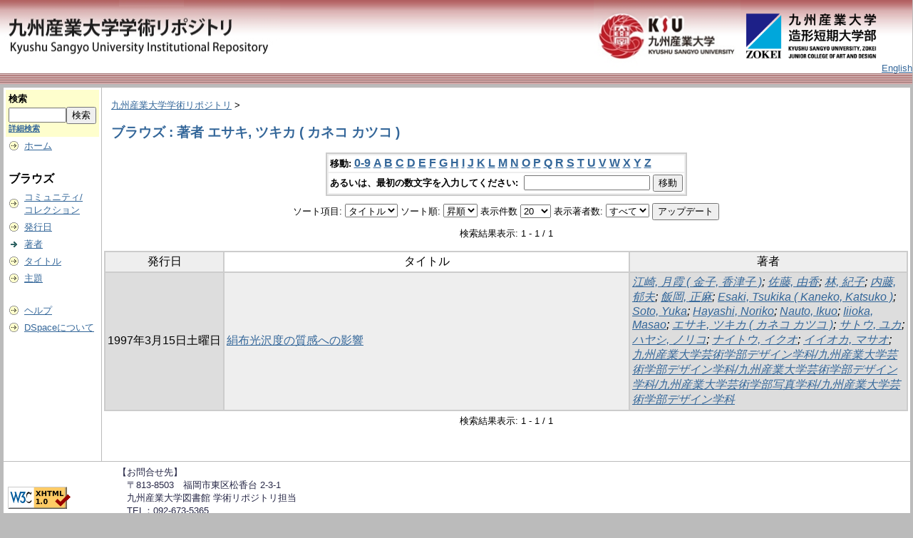

--- FILE ---
content_type: text/html;charset=UTF-8
request_url: http://repository.kyusan-u.ac.jp/dspace/browse?type=author&sort_by=1&order=ASC&rpp=20&etal=-1&value=%E3%82%A8%E3%82%B5%E3%82%AD%2C+%E3%83%84%E3%82%AD%E3%82%AB+%28+%E3%82%AB%E3%83%8D%E3%82%B3+%E3%82%AB%E3%83%84%E3%82%B3+%29&starts_with=S
body_size: 24514
content:
<?xml version="1.0" encoding="utf-8"?>
<!DOCTYPE html PUBLIC "-//W3C//DTD XHTML 1.0 Transitional//EN" "http://www.w3.org/TR/xhtml1/DTD/xhtml1-transitional.dtd">

































<html xmlns="http://www.w3.org/1999/xhtml" lang="ja" xml:lang="ja">
    <head>
        <title>九州産業大学学術リポジトリ: ブラウズ</title>
        <meta http-equiv="Content-Type" content="text/html; charset=UTF-8" />
        <meta name="Generator" content="DSpace 1.6.2" />


        <link rel="stylesheet" href="/dspace/journal/journal.css" type="text/css" />
        <script type="text/javascript" src="/dspace/journal/journal.js"></script>














        <link rel="stylesheet" href="/dspace/styles.css.jsp" type="text/css" />
        <link rel="stylesheet" href="/dspace/print.css" media="print" type="text/css" />
        <link rel="shortcut icon" href="/dspace/favicon.ico" type="image/x-icon" />








        <link rel="search" type="application/opensearchdescription+xml" href="/dspace/open-search/description.xml" title="DSpace"/>


    <script type="text/javascript" src="/dspace/utils.js"></script>
    <script type="text/javascript" src="/dspace/static/js/scriptaculous/prototype.js"> </script>
    <script type="text/javascript" src="/dspace/static/js/scriptaculous/effects.js"> </script>
    <script type="text/javascript" src="/dspace/static/js/scriptaculous/builder.js"> </script>
    <script type="text/javascript" src="/dspace/static/js/scriptaculous/controls.js"> </script>
    <script type="text/javascript" src="/dspace/static/js/choice-support.js"> </script>















    </head>

    
    
    <body>

        
        
        <table class="pageBanner" width="100%" border="0" cellpadding="0" cellspacing="0">

            
            <tr class="header-back">
                <td>



                    <a href="/dspace/"><img src="/dspace/image/dlogo12.png" alt="DSpace" width="393"     height="100" border="0" /></a></td>
                </td>
                <td nowrap="nowrap" valign="middle" width="29%">
                </td>
                <td valign="middle" nowrap="nowrap" align="right">
                <a href="https://www.kyusan-u.ac.jp/"><img src="/dspace/image/dlogo2.png" alt="" border="0" height="100"></a>                                                           <a href="https://www.zokei.kyusan-u.ac.jp/"><img src="/dspace/image/tlogo4-n.png" alt="" style="padding: 14px 0;" width="190" border="0"></a>
                </td>


                    <td align="right" valign="bottom">







                    
                                <a class ="langChangeOn"
                                        onclick="window.location.href = 'http://repository.kyusan-u.ac.jp/dspace/browse?type=author&amp;sort_by=1&amp;order=ASC&amp;rpp=20&amp;etal=-1&amp;value=%E3%82%A8%E3%82%B5%E3%82%AD%2C+%E3%83%84%E3%82%AD%E3%82%AB+%28+%E3%82%AB%E3%83%8D%E3%82%B3+%E3%82%AB%E3%83%84%E3%82%B3+%29&amp;starts_with=S&amp;amp;locale=en'">
                                English</a><br />
                    



            </tr>
            <tr class="stripe"> 
                <td colspan="4">&nbsp;</td>
            </tr>










        </table>






        





        

        
        <table class="centralPane" width="100%" border="0" cellpadding="3" cellspacing="1">

            
            <tr valign="top">

            




            <td class="navigationBar">
                










































<form method="get" action="/dspace/simple-search">


  <table width="100%" class="searchBox">
    <tr>
      <td>
        <table width="100%" border="0" cellspacing="0" >
          <tr>
            <td class="searchBoxLabel"><label for="tequery">検索</label></td>
          </tr>
          <tr>
            <td class="searchBoxLabelSmall" valign="middle" nowrap="nowrap">

              

              <input type="text" name="query" id="tequery" size="8" /><input type="submit" name="submit" value="検索" />
              <br /><a href="/dspace/advanced-search">詳細検索</a>

            </td>
          </tr>
        </table>
      </td>
    </tr>
  </table>
</form>




<table width="100%" border="0" cellspacing="2" cellpadding="2">
  <tr class="navigationBarItem">
    <td>
      <img alt="" src="/dspace/image/arrow.gif" width="16" height="16" />
    </td>
    <td nowrap="nowrap" class="navigationBarItem">
      <a href="/dspace/">ホーム</a>
    </td>
  </tr>

  <tr>
    <td colspan="2">&nbsp;</td>
  </tr>

  <tr>
    <td nowrap="nowrap" colspan="2" class="navigationBarSublabel">ブラウズ</td>
  </tr>

  <tr class="navigationBarItem">
    <td>
      <img alt="" src="/dspace/image/arrow.gif" width="16" height="16" />
    </td>
    <td nowrap="nowrap" class="navigationBarItem">
      <a href="/dspace/community-list">コミュニティ/<br />コレクション</a>
    </td>
  </tr>






        <tr class="navigationBarItem">
            <td>
                  <img alt="" src="/dspace/image/arrow.gif" width="16" height="16"/>
            </td>
            <td nowrap="nowrap" class="navigationBarItem">





                  <a href="/dspace/browse?type=dateissued&amp;order=desc">発行日</a>



            </td>
          </tr>
    
        <tr class="navigationBarItem">
            <td>
                  <img alt="" src="/dspace/image/arrow-highlight.gif" width="16" height="16"/>
            </td>
            <td nowrap="nowrap" class="navigationBarItem">





                  <a href="/dspace/browse?type=author">著者</a>



            </td>
          </tr>
    
        <tr class="navigationBarItem">
            <td>
                  <img alt="" src="/dspace/image/arrow.gif" width="16" height="16"/>
            </td>
            <td nowrap="nowrap" class="navigationBarItem">





                  <a href="/dspace/browse?type=title">タイトル</a>



            </td>
          </tr>
    
        <tr class="navigationBarItem">
            <td>
                  <img alt="" src="/dspace/image/arrow.gif" width="16" height="16"/>
            </td>
            <td nowrap="nowrap" class="navigationBarItem">





                  <a href="/dspace/browse?type=subject">主題</a>



            </td>
          </tr>
    














  <tr>
    <td colspan="2">&nbsp;</td>
  </tr>

  <tr class="navigationBarItem">
    <td>
      <img alt="" src="/dspace/image/arrow.gif" width="16" height="16" />
    </td>
    <td nowrap="nowrap" class="navigationBarItem">
            <script type="text/javascript">
<!-- Javascript starts here
document.write('<a href="#" onClick="var popupwin = window.open(\'/dspace/help/ja/index.html\',\'dspacepopup\',\'height=600,width=550,resizable,scrollbars\');popupwin.focus();return false;">ヘルプ<\/a>');
// -->
</script><noscript><a href="/dspace/help/ja/index.html" target="dspacepopup">ヘルプ</a></noscript>
    </td>
  </tr>

  <tr class="navigationBarItem">
    <td>
      <img alt="" src="/dspace/image/arrow.gif" width="16" height="16" />
    </td>
    <td nowrap="nowrap" class="navigationBarItem">
      <a href="http://www.dspace.org/">DSpaceについて</a>
    </td>
  </tr>
</table>



















            </td>




            

            
            
            
            <td class="pageContents" style="width:100%;">

                

                







<p class="locationBar">

<a href="/dspace/">九州産業大学学術リポジトリ</a>&nbsp;&gt;

</p>










































    
    <h2>
        ブラウズ : 著者 エサキ, ツキカ ( カネコ カツコ )
    </h2>

    
    
    <div align="center" id="browse_navigation">
    <form method="get" action="/dspace/browse">
            <input type="hidden" name="type" value="author"/>
            <input type="hidden" name="sort_by" value="1"/>
            <input type="hidden" name="order" value="ASC"/>
            <input type="hidden" name="rpp" value="20"/>
            <input type="hidden" name="etal" value="-1" />
<input type="hidden" name="value" value="エサキ, ツキカ ( カネコ カツコ )"/>

    

    <table align="center" border="0" bgcolor="#CCCCCC" cellpadding="0" summary="Browse the respository">
        <tr>
            <td>
                <table border="0" bgcolor="#EEEEEE" cellpadding="2">
                    <tr>
                        <td class="browseBar">
                            <span class="browseBarLabel">移動:</span>
                            <a href="/dspace/browse?type=author&amp;sort_by=1&amp;order=ASC&amp;rpp=20&amp;etal=-1&amp;value=%E3%82%A8%E3%82%B5%E3%82%AD%2C+%E3%83%84%E3%82%AD%E3%82%AB+%28+%E3%82%AB%E3%83%8D%E3%82%B3+%E3%82%AB%E3%83%84%E3%82%B3+%29&amp;starts_with=0">0-9</a>

                            <a href="/dspace/browse?type=author&amp;sort_by=1&amp;order=ASC&amp;rpp=20&amp;etal=-1&amp;value=%E3%82%A8%E3%82%B5%E3%82%AD%2C+%E3%83%84%E3%82%AD%E3%82%AB+%28+%E3%82%AB%E3%83%8D%E3%82%B3+%E3%82%AB%E3%83%84%E3%82%B3+%29&amp;starts_with=A">A</a>

                            <a href="/dspace/browse?type=author&amp;sort_by=1&amp;order=ASC&amp;rpp=20&amp;etal=-1&amp;value=%E3%82%A8%E3%82%B5%E3%82%AD%2C+%E3%83%84%E3%82%AD%E3%82%AB+%28+%E3%82%AB%E3%83%8D%E3%82%B3+%E3%82%AB%E3%83%84%E3%82%B3+%29&amp;starts_with=B">B</a>

                            <a href="/dspace/browse?type=author&amp;sort_by=1&amp;order=ASC&amp;rpp=20&amp;etal=-1&amp;value=%E3%82%A8%E3%82%B5%E3%82%AD%2C+%E3%83%84%E3%82%AD%E3%82%AB+%28+%E3%82%AB%E3%83%8D%E3%82%B3+%E3%82%AB%E3%83%84%E3%82%B3+%29&amp;starts_with=C">C</a>

                            <a href="/dspace/browse?type=author&amp;sort_by=1&amp;order=ASC&amp;rpp=20&amp;etal=-1&amp;value=%E3%82%A8%E3%82%B5%E3%82%AD%2C+%E3%83%84%E3%82%AD%E3%82%AB+%28+%E3%82%AB%E3%83%8D%E3%82%B3+%E3%82%AB%E3%83%84%E3%82%B3+%29&amp;starts_with=D">D</a>

                            <a href="/dspace/browse?type=author&amp;sort_by=1&amp;order=ASC&amp;rpp=20&amp;etal=-1&amp;value=%E3%82%A8%E3%82%B5%E3%82%AD%2C+%E3%83%84%E3%82%AD%E3%82%AB+%28+%E3%82%AB%E3%83%8D%E3%82%B3+%E3%82%AB%E3%83%84%E3%82%B3+%29&amp;starts_with=E">E</a>

                            <a href="/dspace/browse?type=author&amp;sort_by=1&amp;order=ASC&amp;rpp=20&amp;etal=-1&amp;value=%E3%82%A8%E3%82%B5%E3%82%AD%2C+%E3%83%84%E3%82%AD%E3%82%AB+%28+%E3%82%AB%E3%83%8D%E3%82%B3+%E3%82%AB%E3%83%84%E3%82%B3+%29&amp;starts_with=F">F</a>

                            <a href="/dspace/browse?type=author&amp;sort_by=1&amp;order=ASC&amp;rpp=20&amp;etal=-1&amp;value=%E3%82%A8%E3%82%B5%E3%82%AD%2C+%E3%83%84%E3%82%AD%E3%82%AB+%28+%E3%82%AB%E3%83%8D%E3%82%B3+%E3%82%AB%E3%83%84%E3%82%B3+%29&amp;starts_with=G">G</a>

                            <a href="/dspace/browse?type=author&amp;sort_by=1&amp;order=ASC&amp;rpp=20&amp;etal=-1&amp;value=%E3%82%A8%E3%82%B5%E3%82%AD%2C+%E3%83%84%E3%82%AD%E3%82%AB+%28+%E3%82%AB%E3%83%8D%E3%82%B3+%E3%82%AB%E3%83%84%E3%82%B3+%29&amp;starts_with=H">H</a>

                            <a href="/dspace/browse?type=author&amp;sort_by=1&amp;order=ASC&amp;rpp=20&amp;etal=-1&amp;value=%E3%82%A8%E3%82%B5%E3%82%AD%2C+%E3%83%84%E3%82%AD%E3%82%AB+%28+%E3%82%AB%E3%83%8D%E3%82%B3+%E3%82%AB%E3%83%84%E3%82%B3+%29&amp;starts_with=I">I</a>

                            <a href="/dspace/browse?type=author&amp;sort_by=1&amp;order=ASC&amp;rpp=20&amp;etal=-1&amp;value=%E3%82%A8%E3%82%B5%E3%82%AD%2C+%E3%83%84%E3%82%AD%E3%82%AB+%28+%E3%82%AB%E3%83%8D%E3%82%B3+%E3%82%AB%E3%83%84%E3%82%B3+%29&amp;starts_with=J">J</a>

                            <a href="/dspace/browse?type=author&amp;sort_by=1&amp;order=ASC&amp;rpp=20&amp;etal=-1&amp;value=%E3%82%A8%E3%82%B5%E3%82%AD%2C+%E3%83%84%E3%82%AD%E3%82%AB+%28+%E3%82%AB%E3%83%8D%E3%82%B3+%E3%82%AB%E3%83%84%E3%82%B3+%29&amp;starts_with=K">K</a>

                            <a href="/dspace/browse?type=author&amp;sort_by=1&amp;order=ASC&amp;rpp=20&amp;etal=-1&amp;value=%E3%82%A8%E3%82%B5%E3%82%AD%2C+%E3%83%84%E3%82%AD%E3%82%AB+%28+%E3%82%AB%E3%83%8D%E3%82%B3+%E3%82%AB%E3%83%84%E3%82%B3+%29&amp;starts_with=L">L</a>

                            <a href="/dspace/browse?type=author&amp;sort_by=1&amp;order=ASC&amp;rpp=20&amp;etal=-1&amp;value=%E3%82%A8%E3%82%B5%E3%82%AD%2C+%E3%83%84%E3%82%AD%E3%82%AB+%28+%E3%82%AB%E3%83%8D%E3%82%B3+%E3%82%AB%E3%83%84%E3%82%B3+%29&amp;starts_with=M">M</a>

                            <a href="/dspace/browse?type=author&amp;sort_by=1&amp;order=ASC&amp;rpp=20&amp;etal=-1&amp;value=%E3%82%A8%E3%82%B5%E3%82%AD%2C+%E3%83%84%E3%82%AD%E3%82%AB+%28+%E3%82%AB%E3%83%8D%E3%82%B3+%E3%82%AB%E3%83%84%E3%82%B3+%29&amp;starts_with=N">N</a>

                            <a href="/dspace/browse?type=author&amp;sort_by=1&amp;order=ASC&amp;rpp=20&amp;etal=-1&amp;value=%E3%82%A8%E3%82%B5%E3%82%AD%2C+%E3%83%84%E3%82%AD%E3%82%AB+%28+%E3%82%AB%E3%83%8D%E3%82%B3+%E3%82%AB%E3%83%84%E3%82%B3+%29&amp;starts_with=O">O</a>

                            <a href="/dspace/browse?type=author&amp;sort_by=1&amp;order=ASC&amp;rpp=20&amp;etal=-1&amp;value=%E3%82%A8%E3%82%B5%E3%82%AD%2C+%E3%83%84%E3%82%AD%E3%82%AB+%28+%E3%82%AB%E3%83%8D%E3%82%B3+%E3%82%AB%E3%83%84%E3%82%B3+%29&amp;starts_with=P">P</a>

                            <a href="/dspace/browse?type=author&amp;sort_by=1&amp;order=ASC&amp;rpp=20&amp;etal=-1&amp;value=%E3%82%A8%E3%82%B5%E3%82%AD%2C+%E3%83%84%E3%82%AD%E3%82%AB+%28+%E3%82%AB%E3%83%8D%E3%82%B3+%E3%82%AB%E3%83%84%E3%82%B3+%29&amp;starts_with=Q">Q</a>

                            <a href="/dspace/browse?type=author&amp;sort_by=1&amp;order=ASC&amp;rpp=20&amp;etal=-1&amp;value=%E3%82%A8%E3%82%B5%E3%82%AD%2C+%E3%83%84%E3%82%AD%E3%82%AB+%28+%E3%82%AB%E3%83%8D%E3%82%B3+%E3%82%AB%E3%83%84%E3%82%B3+%29&amp;starts_with=R">R</a>

                            <a href="/dspace/browse?type=author&amp;sort_by=1&amp;order=ASC&amp;rpp=20&amp;etal=-1&amp;value=%E3%82%A8%E3%82%B5%E3%82%AD%2C+%E3%83%84%E3%82%AD%E3%82%AB+%28+%E3%82%AB%E3%83%8D%E3%82%B3+%E3%82%AB%E3%83%84%E3%82%B3+%29&amp;starts_with=S">S</a>

                            <a href="/dspace/browse?type=author&amp;sort_by=1&amp;order=ASC&amp;rpp=20&amp;etal=-1&amp;value=%E3%82%A8%E3%82%B5%E3%82%AD%2C+%E3%83%84%E3%82%AD%E3%82%AB+%28+%E3%82%AB%E3%83%8D%E3%82%B3+%E3%82%AB%E3%83%84%E3%82%B3+%29&amp;starts_with=T">T</a>

                            <a href="/dspace/browse?type=author&amp;sort_by=1&amp;order=ASC&amp;rpp=20&amp;etal=-1&amp;value=%E3%82%A8%E3%82%B5%E3%82%AD%2C+%E3%83%84%E3%82%AD%E3%82%AB+%28+%E3%82%AB%E3%83%8D%E3%82%B3+%E3%82%AB%E3%83%84%E3%82%B3+%29&amp;starts_with=U">U</a>

                            <a href="/dspace/browse?type=author&amp;sort_by=1&amp;order=ASC&amp;rpp=20&amp;etal=-1&amp;value=%E3%82%A8%E3%82%B5%E3%82%AD%2C+%E3%83%84%E3%82%AD%E3%82%AB+%28+%E3%82%AB%E3%83%8D%E3%82%B3+%E3%82%AB%E3%83%84%E3%82%B3+%29&amp;starts_with=V">V</a>

                            <a href="/dspace/browse?type=author&amp;sort_by=1&amp;order=ASC&amp;rpp=20&amp;etal=-1&amp;value=%E3%82%A8%E3%82%B5%E3%82%AD%2C+%E3%83%84%E3%82%AD%E3%82%AB+%28+%E3%82%AB%E3%83%8D%E3%82%B3+%E3%82%AB%E3%83%84%E3%82%B3+%29&amp;starts_with=W">W</a>

                            <a href="/dspace/browse?type=author&amp;sort_by=1&amp;order=ASC&amp;rpp=20&amp;etal=-1&amp;value=%E3%82%A8%E3%82%B5%E3%82%AD%2C+%E3%83%84%E3%82%AD%E3%82%AB+%28+%E3%82%AB%E3%83%8D%E3%82%B3+%E3%82%AB%E3%83%84%E3%82%B3+%29&amp;starts_with=X">X</a>

                            <a href="/dspace/browse?type=author&amp;sort_by=1&amp;order=ASC&amp;rpp=20&amp;etal=-1&amp;value=%E3%82%A8%E3%82%B5%E3%82%AD%2C+%E3%83%84%E3%82%AD%E3%82%AB+%28+%E3%82%AB%E3%83%8D%E3%82%B3+%E3%82%AB%E3%83%84%E3%82%B3+%29&amp;starts_with=Y">Y</a>

                            <a href="/dspace/browse?type=author&amp;sort_by=1&amp;order=ASC&amp;rpp=20&amp;etal=-1&amp;value=%E3%82%A8%E3%82%B5%E3%82%AD%2C+%E3%83%84%E3%82%AD%E3%82%AB+%28+%E3%82%AB%E3%83%8D%E3%82%B3+%E3%82%AB%E3%83%84%E3%82%B3+%29&amp;starts_with=Z">Z</a>

                        </td>
                    </tr>
                    <tr>
                        <td class="browseBar" align="center">
                            <span class="browseBarLabel">あるいは、最初の数文字を入力してください:&nbsp;</span>
                            <input type="text" name="starts_with"/>&nbsp;<input type="submit" value="移動" />
                        </td>
                    </tr>
                </table>
            </td>
        </tr>
    </table>

    </form>
    </div>
    

    
    <div align="center" id="browse_controls">
    <form method="get" action="/dspace/browse">
        <input type="hidden" name="type" value="author"/>
<input type="hidden" name="value" value="エサキ, ツキカ ( カネコ カツコ )"/>





        ソート項目:
        <select name="sort_by">
 <option value="3" >投稿日</option> <option value="2" >発行日</option> <option value="1" selected="selected">タイトル</option>
        </select>


        ソート順:
        <select name="order">
            <option value="ASC" selected="selected">昇順</option>
            <option value="DESC" >降順</option>
        </select>

        表示件数
        <select name="rpp">

            <option value="5" >5</option>

            <option value="10" >10</option>

            <option value="15" >15</option>

            <option value="20" selected="selected">20</option>

            <option value="25" >25</option>

            <option value="30" >30</option>

            <option value="35" >35</option>

            <option value="40" >40</option>

            <option value="45" >45</option>

            <option value="50" >50</option>

            <option value="55" >55</option>

            <option value="60" >60</option>

            <option value="65" >65</option>

            <option value="70" >70</option>

            <option value="75" >75</option>

            <option value="80" >80</option>

            <option value="85" >85</option>

            <option value="90" >90</option>

            <option value="95" >95</option>

            <option value="100" >100</option>

        </select>

        表示著者数:
        <select name="etal">

            <option value="0" selected="selected">すべて</option>
<option value="1" >1</option>
            <option value="5" >5</option>

            <option value="10" >10</option>

            <option value="15" >15</option>

            <option value="20" >20</option>

            <option value="25" >25</option>

            <option value="30" >30</option>

            <option value="35" >35</option>

            <option value="40" >40</option>

            <option value="45" >45</option>

            <option value="50" >50</option>

        </select>

        <input type="submit" name="submit_browse" value="アップデート"/>








    </form>
    </div>

    
    <div align="center" class="browse_range">
        検索結果表示: 1 - 1 / 1
    </div>

    
    <div align="center">



    </div>

    
    
    <table align="center" class="miscTable" summary="This table browses all dspace content">
<colgroup><col width="130" /><col width="60%" /><col width="40%" /></colgroup>
<tr>
<th id="t1" class="oddRowEvenCol">発行日</th><th id="t2" class="oddRowOddCol">タイトル</th><th id="t3" class="oddRowEvenCol">著者</th></tr>
<tr><td headers="t1" class="evenRowEvenCol" nowrap="nowrap" align="center">1997年3月15日土曜日</td><td headers="t2" class="evenRowOddCol" ><a href="/dspace/handle/11178/7089">絹布光沢度の質感への影響</a></td><td headers="t3" class="evenRowEvenCol" ><em><a href="/dspace/browse?type=author&amp;value=%E6%B1%9F%E5%B4%8E%2C+%E6%9C%88%E9%9C%9E+%28+%E9%87%91%E5%AD%90%2C+%E9%A6%99%E6%B4%A5%E5%AD%90+%29&amp;value_lang=ja_JP">江崎, 月霞 ( 金子, 香津子 )</a>; <a href="/dspace/browse?type=author&amp;value=%E4%BD%90%E8%97%A4%2C+%E7%94%B1%E9%A6%99&amp;value_lang=ja_JP">佐藤, 由香</a>; <a href="/dspace/browse?type=author&amp;value=%E6%9E%97%2C+%E7%B4%80%E5%AD%90&amp;value_lang=ja_JP">林, 紀子</a>; <a href="/dspace/browse?type=author&amp;value=%E5%86%85%E8%97%A4%2C+%E9%83%81%E5%A4%AB&amp;value_lang=ja_JP">内藤, 郁夫</a>; <a href="/dspace/browse?type=author&amp;value=%E9%A3%AF%E5%B2%A1%2C+%E6%AD%A3%E9%BA%BB&amp;value_lang=ja_JP">飯岡, 正麻</a>; <a href="/dspace/browse?type=author&amp;value=Esaki%2C+Tsukika+%28+Kaneko%2C+Katsuko+%29&amp;value_lang=ja_JP">Esaki, Tsukika ( Kaneko, Katsuko )</a>; <a href="/dspace/browse?type=author&amp;value=Soto%2C+Yuka&amp;value_lang=ja_JP">Soto, Yuka</a>; <a href="/dspace/browse?type=author&amp;value=Hayashi%2C+Noriko&amp;value_lang=ja_JP">Hayashi, Noriko</a>; <a href="/dspace/browse?type=author&amp;value=Nauto%2C+Ikuo&amp;value_lang=ja_JP">Nauto, Ikuo</a>; <a href="/dspace/browse?type=author&amp;value=Iiioka%2C+Masao&amp;value_lang=ja_JP">Iiioka, Masao</a>; <a href="/dspace/browse?type=author&amp;value=%E3%82%A8%E3%82%B5%E3%82%AD%2C+%E3%83%84%E3%82%AD%E3%82%AB+%28+%E3%82%AB%E3%83%8D%E3%82%B3+%E3%82%AB%E3%83%84%E3%82%B3+%29&amp;value_lang=ja_JP">エサキ, ツキカ ( カネコ カツコ )</a>; <a href="/dspace/browse?type=author&amp;value=%E3%82%B5%E3%83%88%E3%82%A6%2C+%E3%83%A6%E3%82%AB&amp;value_lang=ja_JP">サトウ, ユカ</a>; <a href="/dspace/browse?type=author&amp;value=%E3%83%8F%E3%83%A4%E3%82%B7%2C+%E3%83%8E%E3%83%AA%E3%82%B3&amp;value_lang=ja_JP">ハヤシ, ノリコ</a>; <a href="/dspace/browse?type=author&amp;value=%E3%83%8A%E3%82%A4%E3%83%88%E3%82%A6%2C+%E3%82%A4%E3%82%AF%E3%82%AA&amp;value_lang=ja_JP">ナイトウ, イクオ</a>; <a href="/dspace/browse?type=author&amp;value=%E3%82%A4%E3%82%A4%E3%82%AA%E3%82%AB%2C+%E3%83%9E%E3%82%B5%E3%82%AA&amp;value_lang=ja_JP">イイオカ, マサオ</a>; <a href="/dspace/browse?type=author&amp;value=%E4%B9%9D%E5%B7%9E%E7%94%A3%E6%A5%AD%E5%A4%A7%E5%AD%A6%E8%8A%B8%E8%A1%93%E5%AD%A6%E9%83%A8%E3%83%87%E3%82%B6%E3%82%A4%E3%83%B3%E5%AD%A6%E7%A7%91%2F%E4%B9%9D%E5%B7%9E%E7%94%A3%E6%A5%AD%E5%A4%A7%E5%AD%A6%E8%8A%B8%E8%A1%93%E5%AD%A6%E9%83%A8%E3%83%87%E3%82%B6%E3%82%A4%E3%83%B3%E5%AD%A6%E7%A7%91%2F%E4%B9%9D%E5%B7%9E%E7%94%A3%E6%A5%AD%E5%A4%A7%E5%AD%A6%E8%8A%B8%E8%A1%93%E5%AD%A6%E9%83%A8%E3%83%87%E3%82%B6%E3%82%A4%E3%83%B3%E5%AD%A6%E7%A7%91%2F%E4%B9%9D%E5%B7%9E%E7%94%A3%E6%A5%AD%E5%A4%A7%E5%AD%A6%E8%8A%B8%E8%A1%93%E5%AD%A6%E9%83%A8%E5%86%99%E7%9C%9F%E5%AD%A6%E7%A7%91%2F%E4%B9%9D%E5%B7%9E%E7%94%A3%E6%A5%AD%E5%A4%A7%E5%AD%A6%E8%8A%B8%E8%A1%93%E5%AD%A6%E9%83%A8%E3%83%87%E3%82%B6%E3%82%A4%E3%83%B3%E5%AD%A6%E7%A7%91&amp;value_lang=ja_JP">九州産業大学芸術学部デザイン学科/九州産業大学芸術学部デザイン学科/九州産業大学芸術学部デザイン学科/九州産業大学芸術学部写真学科/九州産業大学芸術学部デザイン学科</a></em></td></tr>
</table>

    
    
    <div align="center" class="browse_range">
        検索結果表示: 1 - 1 / 1
    </div>

    
    <div align="center">



    </div>











    
    













                    
                    <p>&nbsp;</p>
                </td>

            

            </tr>

            
             <tr class="pageFooterBar">
                <td colspan="2" class="pageFootnote">
                    <table class="pageFooterBar" width="100%">
                        <tr>
                            <td style="width:150px;">
                                <a href="http://validator.w3.org/check?uri=referer"><img
                                    src="/dspace/image/valid-xhtml10.png"
                                    alt="Valid XHTML 1.0!" height="31" width="88" /></a>
                            </td>
                            <td class="pageFootnote" style="width:470px;">
                                【お問合せ先】<br />　〒813-8503　福岡市東区松香台 2-3-1<br />　九州産業大学図書館 学術リポジトリ担当<br />　TEL：092-673-5365<br />　Mail：zasshi@ip.kyusan-u.ac.jp
                            </td>
                            <td class="pageFootnote" style="width:150px;">
<!--
                                <a target="_blank" href="/dspace/feedback">ご意見をお寄せください</a>
                                <a href="/dspace/htmlmap"></a>
-->
                            </td>
                            <td nowrap="nowrap" valign="middle" style="width:auto;"> 
                            </td>
                        </tr>
                    </table>
                </td>
            </tr>
        </table>
    </body>
</html>

